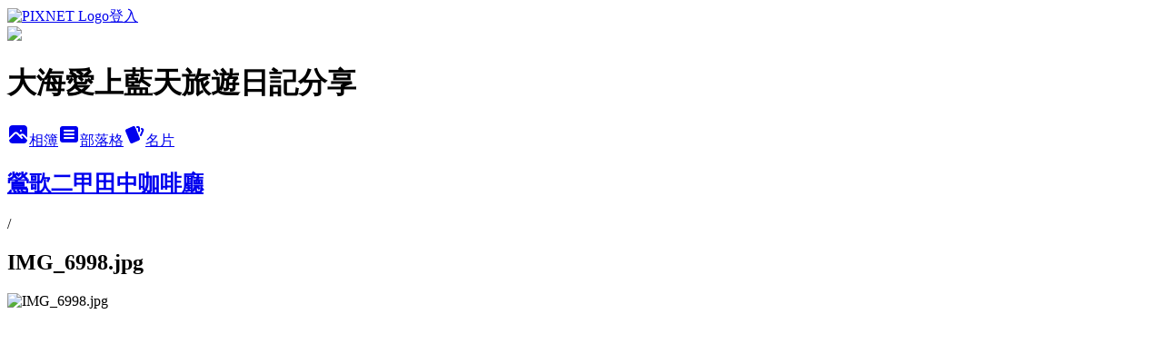

--- FILE ---
content_type: text/html; charset=utf-8
request_url: https://ub874001.pixnet.net/albums/416807632/photos/4758705142
body_size: 14258
content:
<!DOCTYPE html><html lang="zh-TW"><head><meta charSet="utf-8"/><meta name="viewport" content="width=device-width, initial-scale=1"/><link rel="preload" href="https://static.1px.tw/blog-next/public/logo_pixnet_ch.svg" as="image"/><link rel="preload" as="image" href="https://picsum.photos/seed/ub874001/1200/400"/><link rel="preload" href="https://pimg.1px.tw/ub874001/1630314565-3112570796-g.jpg" as="image"/><link rel="stylesheet" href="https://static.1px.tw/blog-next/public/main.css" data-precedence="base"/><link rel="preload" as="script" fetchPriority="low" href="https://static.1px.tw/blog-next/_next/static/chunks/94688e2baa9fea03.js"/><script src="https://static.1px.tw/blog-next/_next/static/chunks/41eaa5427c45ebcc.js" async=""></script><script src="https://static.1px.tw/blog-next/_next/static/chunks/e2c6231760bc85bd.js" async=""></script><script src="https://static.1px.tw/blog-next/_next/static/chunks/94bde6376cf279be.js" async=""></script><script src="https://static.1px.tw/blog-next/_next/static/chunks/426b9d9d938a9eb4.js" async=""></script><script src="https://static.1px.tw/blog-next/_next/static/chunks/turbopack-5021d21b4b170dda.js" async=""></script><script src="https://static.1px.tw/blog-next/_next/static/chunks/ff1a16fafef87110.js" async=""></script><script src="https://static.1px.tw/blog-next/_next/static/chunks/e308b2b9ce476a3e.js" async=""></script><script src="https://static.1px.tw/blog-next/_next/static/chunks/169ce1e25068f8ff.js" async=""></script><script src="https://static.1px.tw/blog-next/_next/static/chunks/d3c6eed28c1dd8e2.js" async=""></script><script src="https://static.1px.tw/blog-next/_next/static/chunks/d4d39cfc2a072218.js" async=""></script><script src="https://static.1px.tw/blog-next/_next/static/chunks/6a5d72c05b9cd4ba.js" async=""></script><script src="https://static.1px.tw/blog-next/_next/static/chunks/8af6103cf1375f47.js" async=""></script><script src="https://static.1px.tw/blog-next/_next/static/chunks/e90cbf588986111c.js" async=""></script><script src="https://static.1px.tw/blog-next/_next/static/chunks/0fb9419eaf336159.js" async=""></script><script src="https://static.1px.tw/blog-next/_next/static/chunks/ed01c75076819ebd.js" async=""></script><script src="https://static.1px.tw/blog-next/_next/static/chunks/a4df8fc19a9a82e6.js" async=""></script><title>IMG_6998.jpg - 痞客邦</title><meta name="description" content="IMG_6998.jpg"/><meta name="google-adsense-platform-account" content="pub-2647689032095179"/><meta name="fb:app_id" content="101730233200171"/><link rel="canonical" href="https://ub874001.pixnet.net/blog/albums/416807632/photos/4758705142"/><meta property="og:title" content="IMG_6998.jpg - 痞客邦"/><meta property="og:description" content="IMG_6998.jpg"/><meta property="og:url" content="https://ub874001.pixnet.net/blog/albums/416807632/photos/4758705142"/><meta property="og:image" content="https://pimg.1px.tw/ub874001/1630314565-3112570796-g.jpg"/><meta property="og:image:width" content="1200"/><meta property="og:image:height" content="630"/><meta property="og:image:alt" content="IMG_6998.jpg"/><meta property="og:type" content="article"/><meta name="twitter:card" content="summary_large_image"/><meta name="twitter:title" content="IMG_6998.jpg - 痞客邦"/><meta name="twitter:description" content="IMG_6998.jpg"/><meta name="twitter:image" content="https://pimg.1px.tw/ub874001/1630314565-3112570796-g.jpg"/><link rel="icon" href="/favicon.ico?favicon.a62c60e0.ico" sizes="32x32" type="image/x-icon"/><script src="https://static.1px.tw/blog-next/_next/static/chunks/a6dad97d9634a72d.js" noModule=""></script></head><body><!--$--><!--/$--><!--$?--><template id="B:0"></template><!--/$--><script>requestAnimationFrame(function(){$RT=performance.now()});</script><script src="https://static.1px.tw/blog-next/_next/static/chunks/94688e2baa9fea03.js" id="_R_" async=""></script><div hidden id="S:0"><script id="pixnet-vars">
          window.PIXNET = {
            post_id: 0,
            name: "ub874001",
            user_id: 0,
            blog_id: "4451137",
            display_ads: true
          }; 
        </script><div class="relative min-h-screen"><nav class="fixed z-20 w-full bg-orange-500 text-white shadow-sm"><div id="pixnet-navbar-ad-blog_top"></div><div class="container mx-auto flex h-14 max-w-5xl items-center justify-between px-5"><a href="https://www.pixnet.net"><img src="https://static.1px.tw/blog-next/public/logo_pixnet_ch.svg" alt="PIXNET Logo"/></a><a href="/auth/authorize" class="!text-white">登入</a></div></nav><div class="container mx-auto max-w-5xl pt-[45px]"><div class="sm:px-4"><div class="bg-muted relative flex flex-col items-center justify-center gap-4 overflow-clip py-10 sm:mt-8 sm:rounded-sm"><img src="https://picsum.photos/seed/ub874001/1200/400" class="absolute inset-0 h-full w-full object-cover"/><div class="absolute inset-0 bg-black/40 backdrop-blur-sm"></div><div class="relative z-10 flex flex-col items-center justify-center gap-4 px-4"><span data-slot="avatar" class="relative flex shrink-0 overflow-hidden rounded-full size-24 shadow"><span data-slot="avatar-fallback" class="bg-muted flex size-full items-center justify-center rounded-full"></span></span><div class="text-center"><h1 class="mb-1 text-2xl font-bold text-white text-shadow-2xs">大海愛上藍天旅遊日記分享</h1></div><div class="flex items-center justify-center gap-3"><a href="/albums" data-slot="button" class="inline-flex items-center justify-center gap-2 whitespace-nowrap text-sm font-medium transition-all disabled:pointer-events-none disabled:opacity-50 [&amp;_svg]:pointer-events-none [&amp;_svg:not([class*=&#x27;size-&#x27;])]:size-4 shrink-0 [&amp;_svg]:shrink-0 outline-none focus-visible:border-ring focus-visible:ring-ring/50 focus-visible:ring-[3px] aria-invalid:ring-destructive/20 dark:aria-invalid:ring-destructive/40 aria-invalid:border-destructive bg-primary text-primary-foreground hover:bg-primary/90 h-9 px-4 py-2 has-[&gt;svg]:px-3 cursor-pointer rounded-full"><svg xmlns="http://www.w3.org/2000/svg" width="24" height="24" viewBox="0 0 24 24" fill="currentColor" stroke="none" class="tabler-icon tabler-icon-photo-filled "><path d="M8.813 11.612c.457 -.38 .918 -.38 1.386 .011l.108 .098l4.986 4.986l.094 .083a1 1 0 0 0 1.403 -1.403l-.083 -.094l-1.292 -1.293l.292 -.293l.106 -.095c.457 -.38 .918 -.38 1.386 .011l.108 .098l4.674 4.675a4 4 0 0 1 -3.775 3.599l-.206 .005h-12a4 4 0 0 1 -3.98 -3.603l6.687 -6.69l.106 -.095zm9.187 -9.612a4 4 0 0 1 3.995 3.8l.005 .2v9.585l-3.293 -3.292l-.15 -.137c-1.256 -1.095 -2.85 -1.097 -4.096 -.017l-.154 .14l-.307 .306l-2.293 -2.292l-.15 -.137c-1.256 -1.095 -2.85 -1.097 -4.096 -.017l-.154 .14l-5.307 5.306v-9.585a4 4 0 0 1 3.8 -3.995l.2 -.005h12zm-2.99 5l-.127 .007a1 1 0 0 0 0 1.986l.117 .007l.127 -.007a1 1 0 0 0 0 -1.986l-.117 -.007z"></path></svg>相簿</a><a href="/blog" data-slot="button" class="inline-flex items-center justify-center gap-2 whitespace-nowrap text-sm font-medium transition-all disabled:pointer-events-none disabled:opacity-50 [&amp;_svg]:pointer-events-none [&amp;_svg:not([class*=&#x27;size-&#x27;])]:size-4 shrink-0 [&amp;_svg]:shrink-0 outline-none focus-visible:border-ring focus-visible:ring-ring/50 focus-visible:ring-[3px] aria-invalid:ring-destructive/20 dark:aria-invalid:ring-destructive/40 aria-invalid:border-destructive border bg-background shadow-xs hover:bg-accent hover:text-accent-foreground dark:bg-input/30 dark:border-input dark:hover:bg-input/50 h-9 px-4 py-2 has-[&gt;svg]:px-3 cursor-pointer rounded-full"><svg xmlns="http://www.w3.org/2000/svg" width="24" height="24" viewBox="0 0 24 24" fill="currentColor" stroke="none" class="tabler-icon tabler-icon-article-filled "><path d="M19 3a3 3 0 0 1 2.995 2.824l.005 .176v12a3 3 0 0 1 -2.824 2.995l-.176 .005h-14a3 3 0 0 1 -2.995 -2.824l-.005 -.176v-12a3 3 0 0 1 2.824 -2.995l.176 -.005h14zm-2 12h-10l-.117 .007a1 1 0 0 0 0 1.986l.117 .007h10l.117 -.007a1 1 0 0 0 0 -1.986l-.117 -.007zm0 -4h-10l-.117 .007a1 1 0 0 0 0 1.986l.117 .007h10l.117 -.007a1 1 0 0 0 0 -1.986l-.117 -.007zm0 -4h-10l-.117 .007a1 1 0 0 0 0 1.986l.117 .007h10l.117 -.007a1 1 0 0 0 0 -1.986l-.117 -.007z"></path></svg>部落格</a><a href="https://www.pixnet.net/pcard/ub874001" data-slot="button" class="inline-flex items-center justify-center gap-2 whitespace-nowrap text-sm font-medium transition-all disabled:pointer-events-none disabled:opacity-50 [&amp;_svg]:pointer-events-none [&amp;_svg:not([class*=&#x27;size-&#x27;])]:size-4 shrink-0 [&amp;_svg]:shrink-0 outline-none focus-visible:border-ring focus-visible:ring-ring/50 focus-visible:ring-[3px] aria-invalid:ring-destructive/20 dark:aria-invalid:ring-destructive/40 aria-invalid:border-destructive border bg-background shadow-xs hover:bg-accent hover:text-accent-foreground dark:bg-input/30 dark:border-input dark:hover:bg-input/50 h-9 px-4 py-2 has-[&gt;svg]:px-3 cursor-pointer rounded-full"><svg xmlns="http://www.w3.org/2000/svg" width="24" height="24" viewBox="0 0 24 24" fill="currentColor" stroke="none" class="tabler-icon tabler-icon-cards-filled "><path d="M10.348 3.169l-7.15 3.113a2 2 0 0 0 -1.03 2.608l4.92 11.895a1.96 1.96 0 0 0 2.59 1.063l7.142 -3.11a2.002 2.002 0 0 0 1.036 -2.611l-4.92 -11.894a1.96 1.96 0 0 0 -2.588 -1.064z"></path><path d="M16 3a2 2 0 0 1 1.995 1.85l.005 .15v3.5a1 1 0 0 1 -1.993 .117l-.007 -.117v-3.5h-1a1 1 0 0 1 -.117 -1.993l.117 -.007h1z"></path><path d="M19.08 5.61a1 1 0 0 1 1.31 -.53c.257 .108 .505 .21 .769 .314a2 2 0 0 1 1.114 2.479l-.056 .146l-2.298 5.374a1 1 0 0 1 -1.878 -.676l.04 -.11l2.296 -5.371l-.366 -.148l-.402 -.167a1 1 0 0 1 -.53 -1.312z"></path></svg>名片</a></div></div></div></div><div class="p-4"><div class="mb-4 flex items-center gap-2"><a href="/albums/416807632" class="text-gray-400 hover:text-gray-500"><h2 class="text-lg font-bold">鶯歌二甲田中咖啡廳</h2></a><span>/</span><h2 class="text-lg font-bold text-gray-500">IMG_6998.jpg</h2></div><div class="overflow-clip rounded-lg border"><img src="https://pimg.1px.tw/ub874001/1630314565-3112570796-g.jpg" alt="IMG_6998.jpg" class="h-auto w-full rounded-lg object-contain"/></div></div></div></div><section aria-label="Notifications alt+T" tabindex="-1" aria-live="polite" aria-relevant="additions text" aria-atomic="false"></section></div><script>$RB=[];$RV=function(a){$RT=performance.now();for(var b=0;b<a.length;b+=2){var c=a[b],e=a[b+1];null!==e.parentNode&&e.parentNode.removeChild(e);var f=c.parentNode;if(f){var g=c.previousSibling,h=0;do{if(c&&8===c.nodeType){var d=c.data;if("/$"===d||"/&"===d)if(0===h)break;else h--;else"$"!==d&&"$?"!==d&&"$~"!==d&&"$!"!==d&&"&"!==d||h++}d=c.nextSibling;f.removeChild(c);c=d}while(c);for(;e.firstChild;)f.insertBefore(e.firstChild,c);g.data="$";g._reactRetry&&requestAnimationFrame(g._reactRetry)}}a.length=0};
$RC=function(a,b){if(b=document.getElementById(b))(a=document.getElementById(a))?(a.previousSibling.data="$~",$RB.push(a,b),2===$RB.length&&("number"!==typeof $RT?requestAnimationFrame($RV.bind(null,$RB)):(a=performance.now(),setTimeout($RV.bind(null,$RB),2300>a&&2E3<a?2300-a:$RT+300-a)))):b.parentNode.removeChild(b)};$RC("B:0","S:0")</script><script>(self.__next_f=self.__next_f||[]).push([0])</script><script>self.__next_f.push([1,"1:\"$Sreact.fragment\"\n3:I[39756,[\"https://static.1px.tw/blog-next/_next/static/chunks/ff1a16fafef87110.js\",\"https://static.1px.tw/blog-next/_next/static/chunks/e308b2b9ce476a3e.js\"],\"default\"]\n4:I[53536,[\"https://static.1px.tw/blog-next/_next/static/chunks/ff1a16fafef87110.js\",\"https://static.1px.tw/blog-next/_next/static/chunks/e308b2b9ce476a3e.js\"],\"default\"]\n6:I[97367,[\"https://static.1px.tw/blog-next/_next/static/chunks/ff1a16fafef87110.js\",\"https://static.1px.tw/blog-next/_next/static/chunks/e308b2b9ce476a3e.js\"],\"OutletBoundary\"]\n8:I[97367,[\"https://static.1px.tw/blog-next/_next/static/chunks/ff1a16fafef87110.js\",\"https://static.1px.tw/blog-next/_next/static/chunks/e308b2b9ce476a3e.js\"],\"ViewportBoundary\"]\na:I[97367,[\"https://static.1px.tw/blog-next/_next/static/chunks/ff1a16fafef87110.js\",\"https://static.1px.tw/blog-next/_next/static/chunks/e308b2b9ce476a3e.js\"],\"MetadataBoundary\"]\nc:I[63491,[\"https://static.1px.tw/blog-next/_next/static/chunks/169ce1e25068f8ff.js\",\"https://static.1px.tw/blog-next/_next/static/chunks/d3c6eed28c1dd8e2.js\"],\"default\"]\n"])</script><script>self.__next_f.push([1,"0:{\"P\":null,\"b\":\"I9I0TPD-VcXo41Lu7FBt1\",\"c\":[\"\",\"albums\",\"416807632\",\"photos\",\"4758705142\"],\"q\":\"\",\"i\":false,\"f\":[[[\"\",{\"children\":[\"albums\",{\"children\":[[\"id\",\"416807632\",\"d\"],{\"children\":[\"photos\",{\"children\":[[\"photoId\",\"4758705142\",\"d\"],{\"children\":[\"__PAGE__\",{}]}]}]}]}]},\"$undefined\",\"$undefined\",true],[[\"$\",\"$1\",\"c\",{\"children\":[[[\"$\",\"script\",\"script-0\",{\"src\":\"https://static.1px.tw/blog-next/_next/static/chunks/d4d39cfc2a072218.js\",\"async\":true,\"nonce\":\"$undefined\"}],[\"$\",\"script\",\"script-1\",{\"src\":\"https://static.1px.tw/blog-next/_next/static/chunks/6a5d72c05b9cd4ba.js\",\"async\":true,\"nonce\":\"$undefined\"}],[\"$\",\"script\",\"script-2\",{\"src\":\"https://static.1px.tw/blog-next/_next/static/chunks/8af6103cf1375f47.js\",\"async\":true,\"nonce\":\"$undefined\"}]],\"$L2\"]}],{\"children\":[[\"$\",\"$1\",\"c\",{\"children\":[null,[\"$\",\"$L3\",null,{\"parallelRouterKey\":\"children\",\"error\":\"$undefined\",\"errorStyles\":\"$undefined\",\"errorScripts\":\"$undefined\",\"template\":[\"$\",\"$L4\",null,{}],\"templateStyles\":\"$undefined\",\"templateScripts\":\"$undefined\",\"notFound\":\"$undefined\",\"forbidden\":\"$undefined\",\"unauthorized\":\"$undefined\"}]]}],{\"children\":[[\"$\",\"$1\",\"c\",{\"children\":[null,[\"$\",\"$L3\",null,{\"parallelRouterKey\":\"children\",\"error\":\"$undefined\",\"errorStyles\":\"$undefined\",\"errorScripts\":\"$undefined\",\"template\":[\"$\",\"$L4\",null,{}],\"templateStyles\":\"$undefined\",\"templateScripts\":\"$undefined\",\"notFound\":\"$undefined\",\"forbidden\":\"$undefined\",\"unauthorized\":\"$undefined\"}]]}],{\"children\":[[\"$\",\"$1\",\"c\",{\"children\":[null,[\"$\",\"$L3\",null,{\"parallelRouterKey\":\"children\",\"error\":\"$undefined\",\"errorStyles\":\"$undefined\",\"errorScripts\":\"$undefined\",\"template\":[\"$\",\"$L4\",null,{}],\"templateStyles\":\"$undefined\",\"templateScripts\":\"$undefined\",\"notFound\":\"$undefined\",\"forbidden\":\"$undefined\",\"unauthorized\":\"$undefined\"}]]}],{\"children\":[[\"$\",\"$1\",\"c\",{\"children\":[null,[\"$\",\"$L3\",null,{\"parallelRouterKey\":\"children\",\"error\":\"$undefined\",\"errorStyles\":\"$undefined\",\"errorScripts\":\"$undefined\",\"template\":[\"$\",\"$L4\",null,{}],\"templateStyles\":\"$undefined\",\"templateScripts\":\"$undefined\",\"notFound\":\"$undefined\",\"forbidden\":\"$undefined\",\"unauthorized\":\"$undefined\"}]]}],{\"children\":[[\"$\",\"$1\",\"c\",{\"children\":[\"$L5\",[[\"$\",\"script\",\"script-0\",{\"src\":\"https://static.1px.tw/blog-next/_next/static/chunks/0fb9419eaf336159.js\",\"async\":true,\"nonce\":\"$undefined\"}],[\"$\",\"script\",\"script-1\",{\"src\":\"https://static.1px.tw/blog-next/_next/static/chunks/ed01c75076819ebd.js\",\"async\":true,\"nonce\":\"$undefined\"}],[\"$\",\"script\",\"script-2\",{\"src\":\"https://static.1px.tw/blog-next/_next/static/chunks/a4df8fc19a9a82e6.js\",\"async\":true,\"nonce\":\"$undefined\"}]],[\"$\",\"$L6\",null,{\"children\":\"$@7\"}]]}],{},null,false,false]},null,false,false]},null,false,false]},null,false,false]},null,false,false]},null,false,false],[\"$\",\"$1\",\"h\",{\"children\":[null,[\"$\",\"$L8\",null,{\"children\":\"$@9\"}],[\"$\",\"$La\",null,{\"children\":\"$@b\"}],null]}],false]],\"m\":\"$undefined\",\"G\":[\"$c\",[]],\"S\":false}\n"])</script><script>self.__next_f.push([1,"9:[[\"$\",\"meta\",\"0\",{\"charSet\":\"utf-8\"}],[\"$\",\"meta\",\"1\",{\"name\":\"viewport\",\"content\":\"width=device-width, initial-scale=1\"}]]\n"])</script><script>self.__next_f.push([1,"d:I[79520,[\"https://static.1px.tw/blog-next/_next/static/chunks/d4d39cfc2a072218.js\",\"https://static.1px.tw/blog-next/_next/static/chunks/6a5d72c05b9cd4ba.js\",\"https://static.1px.tw/blog-next/_next/static/chunks/8af6103cf1375f47.js\"],\"\"]\n10:I[2352,[\"https://static.1px.tw/blog-next/_next/static/chunks/d4d39cfc2a072218.js\",\"https://static.1px.tw/blog-next/_next/static/chunks/6a5d72c05b9cd4ba.js\",\"https://static.1px.tw/blog-next/_next/static/chunks/8af6103cf1375f47.js\"],\"AdultWarningModal\"]\n11:I[69182,[\"https://static.1px.tw/blog-next/_next/static/chunks/d4d39cfc2a072218.js\",\"https://static.1px.tw/blog-next/_next/static/chunks/6a5d72c05b9cd4ba.js\",\"https://static.1px.tw/blog-next/_next/static/chunks/8af6103cf1375f47.js\"],\"HydrationComplete\"]\n12:I[12985,[\"https://static.1px.tw/blog-next/_next/static/chunks/d4d39cfc2a072218.js\",\"https://static.1px.tw/blog-next/_next/static/chunks/6a5d72c05b9cd4ba.js\",\"https://static.1px.tw/blog-next/_next/static/chunks/8af6103cf1375f47.js\"],\"NuqsAdapter\"]\n13:I[82782,[\"https://static.1px.tw/blog-next/_next/static/chunks/d4d39cfc2a072218.js\",\"https://static.1px.tw/blog-next/_next/static/chunks/6a5d72c05b9cd4ba.js\",\"https://static.1px.tw/blog-next/_next/static/chunks/8af6103cf1375f47.js\"],\"RefineContext\"]\n14:I[29306,[\"https://static.1px.tw/blog-next/_next/static/chunks/d4d39cfc2a072218.js\",\"https://static.1px.tw/blog-next/_next/static/chunks/6a5d72c05b9cd4ba.js\",\"https://static.1px.tw/blog-next/_next/static/chunks/8af6103cf1375f47.js\",\"https://static.1px.tw/blog-next/_next/static/chunks/e90cbf588986111c.js\",\"https://static.1px.tw/blog-next/_next/static/chunks/d3c6eed28c1dd8e2.js\"],\"default\"]\n2:[\"$\",\"html\",null,{\"lang\":\"zh-TW\",\"children\":[[\"$\",\"$Ld\",null,{\"id\":\"google-tag-manager\",\"strategy\":\"afterInteractive\",\"children\":\"\\n(function(w,d,s,l,i){w[l]=w[l]||[];w[l].push({'gtm.start':\\nnew Date().getTime(),event:'gtm.js'});var f=d.getElementsByTagName(s)[0],\\nj=d.createElement(s),dl=l!='dataLayer'?'\u0026l='+l:'';j.async=true;j.src=\\n'https://www.googletagmanager.com/gtm.js?id='+i+dl;f.parentNode.insertBefore(j,f);\\n})(window,document,'script','dataLayer','GTM-TRLQMPKX');\\n  \"}],\"$Le\",\"$Lf\",[\"$\",\"body\",null,{\"children\":[[\"$\",\"$L10\",null,{\"display\":false}],[\"$\",\"$L11\",null,{}],[\"$\",\"$L12\",null,{\"children\":[\"$\",\"$L13\",null,{\"children\":[\"$\",\"$L3\",null,{\"parallelRouterKey\":\"children\",\"error\":\"$undefined\",\"errorStyles\":\"$undefined\",\"errorScripts\":\"$undefined\",\"template\":[\"$\",\"$L4\",null,{}],\"templateStyles\":\"$undefined\",\"templateScripts\":\"$undefined\",\"notFound\":[[\"$\",\"$L14\",null,{}],[]],\"forbidden\":\"$undefined\",\"unauthorized\":\"$undefined\"}]}]}]]}]]}]\n"])</script><script>self.__next_f.push([1,"e:null\nf:null\n"])</script><script>self.__next_f.push([1,"16:I[86294,[\"https://static.1px.tw/blog-next/_next/static/chunks/d4d39cfc2a072218.js\",\"https://static.1px.tw/blog-next/_next/static/chunks/6a5d72c05b9cd4ba.js\",\"https://static.1px.tw/blog-next/_next/static/chunks/8af6103cf1375f47.js\",\"https://static.1px.tw/blog-next/_next/static/chunks/0fb9419eaf336159.js\",\"https://static.1px.tw/blog-next/_next/static/chunks/ed01c75076819ebd.js\",\"https://static.1px.tw/blog-next/_next/static/chunks/a4df8fc19a9a82e6.js\"],\"HeaderSection\"]\n18:I[27201,[\"https://static.1px.tw/blog-next/_next/static/chunks/ff1a16fafef87110.js\",\"https://static.1px.tw/blog-next/_next/static/chunks/e308b2b9ce476a3e.js\"],\"IconMark\"]\n:HL[\"https://static.1px.tw/blog-next/public/main.css\",\"style\"]\n"])</script><script>self.__next_f.push([1,"5:[[\"$\",\"script\",null,{\"id\":\"pixnet-vars\",\"children\":\"\\n          window.PIXNET = {\\n            post_id: 0,\\n            name: \\\"ub874001\\\",\\n            user_id: 0,\\n            blog_id: \\\"4451137\\\",\\n            display_ads: true\\n          }; \\n        \"}],[\"$\",\"link\",null,{\"rel\":\"stylesheet\",\"href\":\"https://static.1px.tw/blog-next/public/main.css\",\"precedence\":\"base\"}],[\"$\",\"div\",null,{\"className\":\"relative min-h-screen\",\"children\":[\"$L15\",[\"$\",\"div\",null,{\"className\":\"container mx-auto max-w-5xl pt-[45px]\",\"children\":[[\"$\",\"$L16\",null,{\"blog\":{\"blog_id\":\"4451137\",\"urls\":{\"blog_url\":\"https://ub874001.pixnet.net/blog\",\"album_url\":\"https://ub874001.pixnet.net/albums\",\"card_url\":\"https://www.pixnet.net/pcard/ub874001\",\"sitemap_url\":\"https://ub874001.pixnet.net/sitemap.xml\"},\"name\":\"ub874001\",\"display_name\":\"大海愛上藍天旅遊日記分享\",\"description\":\"我們深愛著台灣，最大的興趣就是旅遊和拍照，想藉由分享讓更多人發現台灣的美，我們用最經濟實惠的方式去實現我們小小的願望！\\n用旅行，記錄屬於我倆的幸福旋律!!\",\"visibility\":\"public\",\"freeze\":\"active\",\"default_comment_permission\":\"allow\",\"service_album\":\"enable\",\"rss_mode\":\"auto\",\"taxonomy\":{\"id\":16,\"name\":\"休閒旅遊\"},\"logo\":{\"id\":\"7011265598\",\"url\":\"https://pimg.1px.tw/blog/ub874001/logo/846677515857781731.webp\"},\"logo_url\":\"https://pimg.1px.tw/blog/ub874001/logo/846677515857781731.webp\",\"owner\":{\"sub\":\"838255400460654067\",\"display_name\":\"大海愛上藍天\",\"avatar\":\"https://pic.pimg.tw/ub874001/logo/ub874001.png\",\"login_country\":null,\"login_city\":null,\"login_at\":0,\"created_at\":1378207368,\"updated_at\":1765078549},\"socials\":{\"social_email\":null,\"social_line\":null,\"social_facebook\":null,\"social_instagram\":null,\"social_youtube\":null,\"created_at\":null,\"updated_at\":null},\"stats\":{\"views_initialized\":28078244,\"views_total\":28176535,\"views_today\":37,\"post_count\":3442,\"updated_at\":1769618409},\"marketing\":{\"keywords\":null,\"gsc_site_verification\":null,\"sitemap_verified_at\":1769602757,\"ga_account\":null,\"created_at\":1765703626,\"updated_at\":1769602757},\"watermark\":null,\"custom_domain\":null,\"hero_image\":{\"id\":1769618725,\"url\":\"https://picsum.photos/seed/ub874001/1200/400\"},\"widgets\":{\"sidebar1\":[{\"id\":53618346,\"identifier\":\"cus1292264\",\"title\":\"2023社群金點賞\",\"sort\":1,\"data\":\"\u003ciframe src=\\\"//sticker.events.pixnet.net/2023pixstarawards/?user_name=ub874001\u0026trophy_id=4\\\" frameborder=\\\"0\\\" scrolling=\\\"no\\\" width=\\\"180\\\" height=\\\"300\\\"\u003e\u003c/iframe\u003e\"},{\"id\":53618347,\"identifier\":\"cus1291376\",\"title\":\"2021-2022 社群金點賞\",\"sort\":2,\"data\":\"\u003ciframe src=\\\"//sticker.events.pixnet.net/2022pixstarawards/?user_name=ub874001\u0026trophy_id=5\\\" frameborder=\\\"0\\\" scrolling=\\\"no\\\" width=\\\"180\\\" height=\\\"300\\\"\u003e\u003c/iframe\u003e\"},{\"id\":53618348,\"identifier\":\"cus1291460\",\"title\":\"2021-2022 社群金點賞\",\"sort\":3,\"data\":\"\u003ciframe src=\\\"//sticker.events.pixnet.net/2022pixstarawards/?user_name=ub874001\u0026trophy_id=2\\\" frameborder=\\\"0\\\" scrolling=\\\"no\\\" width=\\\"180\\\" height=\\\"300\\\"\u003e\u003c/iframe\u003e\"},{\"id\":53618349,\"identifier\":\"cus1280258\",\"title\":\"窩客島大海愛上藍天的窩\",\"sort\":4,\"data\":\"\u003ca href=\\\"https://www.walkerland.com.tw/bloggers/36804/article\\\"\u003e\u003cimg src=\\\"https://pic.pimg.tw/ub874001/1636437882-2926411092-g_q.jpg\\\"\u003e\"},{\"id\":53618350,\"identifier\":\"cus1293588\",\"title\":\"2025食尚玩家駐站部落客\",\"sort\":5,\"data\":\"\u003ca href=\\\"https://supertaste.tvbs.com.tw/hot/333752\\\"\u003e\u003cimg src=\\\"https://pic.pimg.tw/ub874001/1737697072-3745608013-g_q.png\\\"\u003e\u003c/a\u003e\"},{\"id\":53618351,\"identifier\":\"cus1279040\",\"title\":\"大海愛上藍天愛食記\",\"sort\":6,\"data\":\"\u003ciframe frameborder=\\\"0\\\" height=\\\"425\\\" scrolling=\\\"no\\\" src=\\\"https://ifoodie.tw/user/58a3dec0699b6e0e98df9ca1/iframe\\\" style=\\\"border: 1px solid #ececec; display: block; margin: 0 auto; transform: scale(.75) translate(-61px, -61px); max-width: 320px !important;\\\" width=\\\"320\\\"\u003e\u003c/iframe\u003e\"},{\"id\":53618352,\"identifier\":\"cus1279154\",\"title\":\"輕旅行駐站玩家\",\"sort\":7,\"data\":\"\u003ca href=\\\"https://travel.yam.com/player/info/%E5%A4%A7%E6%B5%B7%E6%84%9B%E4%B8%8A%E8%97%8D%E5%A4%A9\\\"\u003e\u003cimg src=\\\"https://pic.pimg.tw/ub874001/1675158722-3365362553-g_q.jpg\\\"\u003e\u003c/a\u003e\"},{\"id\":53618353,\"identifier\":\"cus1282682\",\"title\":\"親子就醬玩駐站作家\",\"sort\":8,\"data\":\"\u003ca href=\\\"https://www.kidsplay.com.tw/author/631-%E5%A4%A7%E6%B5%B7%E6%84%9B%E4%B8%8A%E8%97%8D%E5%A4%A9%E6%97%85%E9%81%8A%E6%97%A5%E8%A8%98%E5%88%86%E4%BA%AB/\\\"\u003e\u003cimg src=\\\"https://www.kidsplay.com.tw/assets/uploads/files/sticker/kidsplay_sticker02.png\\\" border=\\\"0\\\" alt=\\\" KidsPlay親子就醬玩\\\" /\u003e\u003c/a\u003e\"},{\"id\":53618354,\"identifier\":\"cus1286657\",\"title\":\"2020美食旅遊必追KOL\",\"sort\":9,\"data\":\"\u003ca href=\\\"https://www.walkerland.com.tw/subject/view/268673\\\"\u003e\u003cimg src=\\\"https://pic.pimg.tw/ub874001/1597109392-3458325877-g_q.jpg\\\"\u003e\\n\u003ca\"},{\"id\":53618355,\"identifier\":\"cus855629\",\"title\":\"大海愛上藍天粉絲\",\"sort\":10,\"data\":\"\u003cdiv class=\\\"fb-page\\\" data-href=\\\"https://www.facebook.com/loveseabluesky/\\\" data-tabs=\\\"timeline\\\" data-small-header=\\\"true\\\" data-adapt-container-width=\\\"true\\\" data-hide-cover=\\\"false\\\" data-show-facepile=\\\"true\\\"\u003e\u003cblockquote cite=\\\"https://www.facebook.com/loveseabluesky/\\\" class=\\\"fb-xfbml-parse-ignore\\\"\u003e\u003ca href=\\\"https://www.facebook.com/loveseabluesky/\\\"\u003e大海愛上藍天\u003c/a\u003e\u003c/blockquote\u003e\u003c/div\u003e\"},{\"id\":53618356,\"identifier\":\"pixLatestArticle\",\"title\":\"最新文章\",\"sort\":11,\"data\":[{\"id\":\"9578151602\",\"title\":\"新北隱藏版森林系餐廳【竹柏山莊】隱身在山中無菜單料理/自然有機美食/風景美氣氛佳/享受超Chill悠閒度假氛圍\",\"featured\":{\"id\":null,\"url\":\"https://pimg.1px.tw/ub874001/1764052690-1529593316-g.jpg\"},\"tags\":[],\"published_at\":1764917294,\"post_url\":\"https://ub874001.pixnet.net/blog/posts/9578151602\",\"stats\":{\"post_id\":\"9578151602\",\"views\":591,\"views_today\":3,\"likes\":0,\"link_clicks\":0,\"comments\":1,\"replies\":0,\"created_at\":0,\"updated_at\":1769615820}},{\"id\":\"9578159310\",\"title\":\"北投銅板小吃|北投必吃五大美食|炸彈葱油餅|雙月食品社|北投生甜甜圈|吳家牛肉麵|北投地熱谷咖啡\",\"featured\":{\"id\":null,\"url\":\"https://pimg.1px.tw/ub874001/1764583280-1745676799-g.jpg\"},\"tags\":[],\"published_at\":1764836276,\"post_url\":\"https://ub874001.pixnet.net/blog/posts/9578159310\",\"stats\":{\"post_id\":\"9578159310\",\"views\":506,\"views_today\":1,\"likes\":0,\"link_clicks\":0,\"comments\":0,\"replies\":0,\"created_at\":0,\"updated_at\":1769573715}},{\"id\":\"9578159302\",\"title\":\"台北新免費景點｜北投中心新村｜重溫舊日眷村時光｜新北投捷運站旁｜向陽心苑喝茶泡湯送小禮物｜北投親子景點\",\"featured\":{\"id\":null,\"url\":\"https://pimg.1px.tw/ub874001/1764583164-3202905912-g.jpg\"},\"tags\":[],\"published_at\":1764831878,\"post_url\":\"https://ub874001.pixnet.net/blog/posts/9578159302\",\"stats\":{\"post_id\":\"9578159302\",\"views\":510,\"views_today\":2,\"likes\":0,\"link_clicks\":0,\"comments\":0,\"replies\":0,\"created_at\":0,\"updated_at\":1769573715}},{\"id\":\"9578159292\",\"title\":\"台北信義區耶誕城2025│貴婦百貨巨型小熊耶誕餐桌│101耶誕奇幻樂園│朱記餡餅粥店雙人套餐│充滿儀式感聖誕饗宴\",\"featured\":{\"id\":null,\"url\":\"https://pimg.1px.tw/ub874001/1764571341-579598876-g.jpg\"},\"tags\":[],\"published_at\":1764745903,\"post_url\":\"https://ub874001.pixnet.net/blog/posts/9578159292\",\"stats\":{\"post_id\":\"9578159292\",\"views\":582,\"views_today\":1,\"likes\":0,\"link_clicks\":0,\"comments\":0,\"replies\":0,\"created_at\":0,\"updated_at\":1769573715}},{\"id\":\"9578159276\",\"title\":\"台北信義區新開早餐【福來光復店】國父紀念館站旁/銅板價就能享用早餐/招牌必點熱炒蘿蔔糕尬米腸/台北CP值高早午餐/巨大SNOOPY現身台北信義區\",\"featured\":{\"id\":null,\"url\":\"https://pimg.1px.tw/ub874001/1764571183-2133453296-g.jpg\"},\"tags\":[],\"published_at\":1764728803,\"post_url\":\"https://ub874001.pixnet.net/blog/posts/9578159276\",\"stats\":{\"post_id\":\"9578159276\",\"views\":623,\"views_today\":1,\"likes\":0,\"link_clicks\":0,\"comments\":0,\"replies\":0,\"created_at\":0,\"updated_at\":1769615788}},{\"id\":\"9578159284\",\"title\":\"台北信義區耶誕城2025│愛sharing遊威尼斯│香氛花園貢多拉船│香堤大道星願特快幸福列車│2025繽紛耶誕玩台北\",\"featured\":{\"id\":null,\"url\":\"https://pimg.1px.tw/ub874001/1764571298-3410711276-g.jpg\"},\"tags\":[],\"published_at\":1764676665,\"post_url\":\"https://ub874001.pixnet.net/blog/posts/9578159284\",\"stats\":{\"post_id\":\"9578159284\",\"views\":515,\"views_today\":1,\"likes\":0,\"link_clicks\":0,\"comments\":2,\"replies\":0,\"created_at\":0,\"updated_at\":1769573715}},{\"id\":\"9578151582\",\"title\":\"新北隱藏版美食【金山轉角邊】Google評論4.8顆星/磺港溫泉公共浴池/金山免費泡腳池/招牌必點小卷麵線仙草凍/金山CP值高餐廳\",\"featured\":{\"id\":null,\"url\":\"https://pimg.1px.tw/ub874001/1764052460-3744722837-g.jpg\"},\"tags\":[],\"published_at\":1764641236,\"post_url\":\"https://ub874001.pixnet.net/blog/posts/9578151582\",\"stats\":{\"post_id\":\"9578151582\",\"views\":646,\"views_today\":1,\"likes\":0,\"link_clicks\":0,\"comments\":2,\"replies\":0,\"created_at\":0,\"updated_at\":1769615737}},{\"id\":\"9578151598\",\"title\":\"金山必吃餐廳！阿嬤家漁村料理/隱藏版套餐400元/招牌必點薑爆小卷/有貓咪坐陪餐廳/台版濟州島金山魚路古道旁/品嚐古早味阿嬤的味道\",\"featured\":{\"id\":null,\"url\":\"https://pimg.1px.tw/ub874001/1764052470-2920151406-g.jpg\"},\"tags\":[],\"published_at\":1764641229,\"post_url\":\"https://ub874001.pixnet.net/blog/posts/9578151598\",\"stats\":{\"post_id\":\"9578151598\",\"views\":894,\"views_today\":8,\"likes\":0,\"link_clicks\":0,\"comments\":1,\"replies\":0,\"created_at\":0,\"updated_at\":1769615745}},{\"id\":\"9578151590\",\"title\":\"全台第一座有故事繪本城鎮|石門彩繪巷|小梅夢想城真|如果我不曾見過太陽劇中場景|北海岸純樸濱海小鎮\",\"featured\":{\"id\":null,\"url\":\"https://pimg.1px.tw/ub874001/1764052578-1056842622-g.jpg\"},\"tags\":[],\"published_at\":1764308400,\"post_url\":\"https://ub874001.pixnet.net/blog/posts/9578151590\",\"stats\":{\"post_id\":\"9578151590\",\"views\":627,\"views_today\":1,\"likes\":0,\"link_clicks\":0,\"comments\":0,\"replies\":0,\"created_at\":0,\"updated_at\":1769573711}},{\"id\":\"9578150968\",\"title\":\"台中好好食| 台中最新推薦美食| 一中街必吃五大美食 |一中街美食一條街|一中商圈的美食推薦 |2025勤美草悟聖誕村\",\"featured\":{\"id\":null,\"url\":\"https://pimg.1px.tw/ub874001/1764039852-4177737058-g.jpg\"},\"tags\":[],\"published_at\":1764228183,\"post_url\":\"https://ub874001.pixnet.net/blog/posts/9578150968\",\"stats\":{\"post_id\":\"9578150968\",\"views\":618,\"views_today\":3,\"likes\":0,\"link_clicks\":0,\"comments\":0,\"replies\":0,\"created_at\":0,\"updated_at\":1769573711}}]},{\"id\":53618357,\"identifier\":\"pixHotArticle\",\"title\":\"熱門文章\",\"sort\":12,\"data\":[{\"id\":\"9567720672\",\"title\":\"桃園藝文特區美食懶人包|桃園商業午餐|桃園早午餐|桃園在地人推薦CP值高餐廳美食\",\"featured\":{\"id\":null,\"url\":\"https://pimg.1px.tw/ub874001/1669800922-3548697693-g.jpg\"},\"tags\":[],\"published_at\":1747360239,\"post_url\":\"https://ub874001.pixnet.net/blog/posts/9567720672\",\"stats\":{\"post_id\":\"9567720672\",\"views\":26354,\"views_today\":10,\"likes\":1,\"link_clicks\":0,\"comments\":1,\"replies\":0,\"created_at\":0,\"updated_at\":1769615798}},{\"id\":\"9570735184\",\"title\":\"台北五星級飯店早餐吃到飽【圓山大飯店松鶴廳】在金碧輝煌的宮庭內享用早餐/無國界創意百匯料理/早餐時段4小時讓你飽到中午\",\"featured\":{\"id\":null,\"url\":\"https://pimg.1px.tw/ub874001/1680747407-1038735734-g.jpg\"},\"tags\":[],\"published_at\":1681955282,\"post_url\":\"https://ub874001.pixnet.net/blog/posts/9570735184\",\"stats\":{\"post_id\":\"9570735184\",\"views\":20780,\"views_today\":28,\"likes\":26,\"link_clicks\":0,\"comments\":0,\"replies\":0,\"created_at\":0,\"updated_at\":1769615827}},{\"id\":\"9571495336\",\"title\":\"台北北投美食【阿馬非咖啡】北投捷運站旁/燈光美氣氛佳/招牌必點拿坡里式披薩/肉食主義者也愛吃/台北浪漫義式蔬食餐廳\",\"featured\":{\"id\":null,\"url\":\"https://pimg.1px.tw/ub874001/1683624124-2007339864-g.jpg\"},\"tags\":[],\"published_at\":1683883874,\"post_url\":\"https://ub874001.pixnet.net/blog/posts/9571495336\",\"stats\":{\"post_id\":\"9571495336\",\"views\":21006,\"views_today\":12,\"likes\":4,\"link_clicks\":0,\"comments\":0,\"replies\":0,\"created_at\":0,\"updated_at\":1769615747}},{\"id\":\"9571963976\",\"title\":\"林口長庚美食推薦2025│精選TOP 10間熱門餐廳│巷弄內美食清單│在地人推薦必吃美食│銅板美食小吃│龜山長庚湖周邊小吃店\",\"featured\":{\"id\":null,\"url\":\"https://pimg.1px.tw/ub874001/1685499137-182744061-g.jpg\"},\"tags\":[],\"published_at\":1753942038,\"post_url\":\"https://ub874001.pixnet.net/blog/posts/9571963976\",\"stats\":{\"post_id\":\"9571963976\",\"views\":73988,\"views_today\":1,\"likes\":17,\"link_clicks\":0,\"comments\":1,\"replies\":0,\"created_at\":0,\"updated_at\":1769618709}},{\"id\":\"9576711416\",\"title\":\"新北吃到飽海景早餐【 白宮行舘沙灘溫泉度假村】無敵海景吃到飽早餐/藍天白雲大海沙灘泳池/白宮行館一日遊/新北親子出遊的度假聖地\",\"featured\":{\"id\":null,\"url\":\"https://pimg.1px.tw/ub874001/1719825377-2074758864-g.jpg\"},\"tags\":[],\"published_at\":1720304716,\"post_url\":\"https://ub874001.pixnet.net/blog/posts/9576711416\",\"stats\":{\"post_id\":\"9576711416\",\"views\":11561,\"views_today\":7,\"likes\":0,\"link_clicks\":0,\"comments\":1,\"replies\":0,\"created_at\":0,\"updated_at\":1769615790}},{\"id\":\"9577073692\",\"title\":\" 桃園森林系人氣早餐【蕃薯藤自然食堂南崁店】228起桃園吃到飽健康蔬食早餐/在充滿綠意盎然的玻璃屋用餐/自家有機農場新鮮直送的有機Buffet/桃園CP值高早餐\",\"featured\":{\"id\":null,\"url\":\"https://pimg.1px.tw/ub874001/1728896495-3142022532-g.jpg\"},\"tags\":[],\"published_at\":1729479130,\"post_url\":\"https://ub874001.pixnet.net/blog/posts/9577073692\",\"stats\":{\"post_id\":\"9577073692\",\"views\":9217,\"views_today\":1,\"likes\":0,\"link_clicks\":0,\"comments\":0,\"replies\":0,\"created_at\":0,\"updated_at\":1769618714}},{\"id\":\"9577337492\",\"title\":\"新竹火車站周邊美食│東門巿場│中央巿場│城隍廟小吃│星巴克新竹州圖門市│新竹美學館│新竹巿區半日遊\",\"featured\":{\"id\":null,\"url\":\"https://pimg.1px.tw/ub874001/1735610545-356561034-g.jpg\"},\"tags\":[],\"published_at\":1742539376,\"post_url\":\"https://ub874001.pixnet.net/blog/posts/9577337492\",\"stats\":{\"post_id\":\"9577337492\",\"views\":9705,\"views_today\":11,\"likes\":0,\"link_clicks\":0,\"comments\":1,\"replies\":0,\"created_at\":0,\"updated_at\":1769615733}},{\"id\":\"9577398048\",\"title\":\"桃園落羽松秘境|春天農場|桃園森林系景觀餐廳|免門票停車場唯美落羽松大道|桃園大有梯田生態公園楓葉|彷彿走入冬季戀歌浪漫韓劇場景\",\"featured\":{\"id\":null,\"url\":\"https://pimg.1px.tw/ub874001/1737341768-2903457770-g.jpg\"},\"tags\":[],\"published_at\":1737626226,\"post_url\":\"https://ub874001.pixnet.net/blog/posts/9577398048\",\"stats\":{\"post_id\":\"9577398048\",\"views\":9446,\"views_today\":12,\"likes\":0,\"link_clicks\":0,\"comments\":0,\"replies\":0,\"created_at\":0,\"updated_at\":1769615761}},{\"id\":\"9577436632\",\"title\":\"基隆最新海景火鍋【彩虹灣餐飲】望海巷石頭火鍋/正濱漁港海景第一排/坐擁有台版威尼斯無敵海景/專人幫你爆炒/基隆超Chill景觀餐廳\",\"featured\":{\"id\":null,\"url\":\"https://pimg.1px.tw/ub874001/1738634378-3846803385-g.jpg\"},\"tags\":[],\"published_at\":1739153406,\"post_url\":\"https://ub874001.pixnet.net/blog/posts/9577436632\",\"stats\":{\"post_id\":\"9577436632\",\"views\":7780,\"views_today\":8,\"likes\":0,\"link_clicks\":0,\"comments\":1,\"replies\":0,\"created_at\":0,\"updated_at\":1769615760}},{\"id\":\"9577510076\",\"title\":\"蘆洲平價日式餐廳【高田食堂】九宮格日式便當只要168/內用麥茶味噌湯無限供應/蘆洲CP值高日本料理\",\"featured\":{\"id\":null,\"url\":\"https://pimg.1px.tw/ub874001/1740624209-2986622048-g.jpg\"},\"tags\":[],\"published_at\":1741332197,\"post_url\":\"https://ub874001.pixnet.net/blog/posts/9577510076\",\"stats\":{\"post_id\":\"9577510076\",\"views\":6003,\"views_today\":2,\"likes\":0,\"link_clicks\":0,\"comments\":0,\"replies\":0,\"created_at\":0,\"updated_at\":1769618712}}]},{\"id\":53618358,\"identifier\":\"pixCategory\",\"title\":\"文章分類\",\"sort\":13,\"data\":[{\"type\":\"category\",\"id\":\"9007004992\",\"name\":\"富國島\",\"post_count\":6,\"url\":\"https://abc.com\",\"sort\":0},{\"type\":\"category\",\"id\":\"9006982404\",\"name\":\"台灣小百岳\",\"post_count\":14,\"url\":\"https://abc.com\",\"sort\":1},{\"type\":\"category\",\"id\":\"9003022211\",\"name\":\"桃園旅遊\",\"post_count\":406,\"url\":\"https://abc.com\",\"sort\":2},{\"type\":\"category\",\"id\":\"9005521676\",\"name\":\"桃園美食\",\"post_count\":305,\"url\":\"https://abc.com\",\"sort\":3},{\"type\":\"category\",\"id\":\"9003022169\",\"name\":\"新北旅遊\",\"post_count\":339,\"url\":\"https://abc.com\",\"sort\":4},{\"type\":\"category\",\"id\":\"9006970936\",\"name\":\"新北美食\",\"post_count\":153,\"url\":\"https://abc.com\",\"sort\":5},{\"type\":\"category\",\"id\":\"9003022199\",\"name\":\"北部旅遊\",\"post_count\":344,\"url\":\"https://abc.com\",\"sort\":6},{\"type\":\"category\",\"id\":\"9005521940\",\"name\":\"台北美食\",\"post_count\":168,\"url\":\"https://abc.com\",\"sort\":7},{\"type\":\"category\",\"id\":\"9003022190\",\"name\":\"中部旅遊\",\"post_count\":229,\"url\":\"https://abc.com\",\"sort\":8},{\"type\":\"category\",\"id\":\"9006971692\",\"name\":\"中部美食\",\"post_count\":59,\"url\":\"https://abc.com\",\"sort\":9},{\"type\":\"category\",\"id\":\"9003022178\",\"name\":\"宜蘭旅遊\",\"post_count\":212,\"url\":\"https://abc.com\",\"sort\":10},{\"type\":\"category\",\"id\":\"9006970928\",\"name\":\"宜蘭美食\",\"post_count\":102,\"url\":\"https://abc.com\",\"sort\":11},{\"type\":\"category\",\"id\":\"9003022166\",\"name\":\"花蓮旅遊\",\"post_count\":158,\"url\":\"https://abc.com\",\"sort\":12},{\"type\":\"category\",\"id\":\"9006987648\",\"name\":\"台東旅遊\",\"post_count\":38,\"url\":\"https://abc.com\",\"sort\":13},{\"type\":\"category\",\"id\":\"9003022175\",\"name\":\"南部旅遊\",\"post_count\":124,\"url\":\"https://abc.com\",\"sort\":14},{\"type\":\"category\",\"id\":\"9003680861\",\"name\":\"基隆旅遊\",\"post_count\":128,\"url\":\"https://abc.com\",\"sort\":15},{\"type\":\"category\",\"id\":\"9003022226\",\"name\":\"苗栗旅遊\",\"post_count\":69,\"url\":\"https://abc.com\",\"sort\":16},{\"type\":\"category\",\"id\":\"9005520200\",\"name\":\"林口旅遊\",\"post_count\":42,\"url\":\"https://abc.com\",\"sort\":17},{\"type\":\"category\",\"id\":\"9006986404\",\"name\":\"林口美食\",\"post_count\":50,\"url\":\"https://abc.com\",\"sort\":18},{\"type\":\"category\",\"id\":\"9003022223\",\"name\":\"新竹旅遊\",\"post_count\":81,\"url\":\"https://abc.com\",\"sort\":19},{\"type\":\"category\",\"id\":\"9006986408\",\"name\":\"新竹美食\",\"post_count\":25,\"url\":\"https://abc.com\",\"sort\":20},{\"type\":\"category\",\"id\":\"9003022172\",\"name\":\"高雄旅遊\",\"post_count\":75,\"url\":\"https://abc.com\",\"sort\":21},{\"type\":\"category\",\"id\":\"9006943189\",\"name\":\"澎湖旅遊\",\"post_count\":9,\"url\":\"https://abc.com\",\"sort\":22},{\"type\":\"category\",\"id\":\"9006910487\",\"name\":\"遊輪假期\",\"post_count\":6,\"url\":\"https://abc.com\",\"sort\":23},{\"type\":\"category\",\"id\":\"9006910490\",\"name\":\"日本旅遊\",\"post_count\":19,\"url\":\"https://abc.com\",\"sort\":24},{\"type\":\"category\",\"id\":\"9005502875\",\"name\":\"宿霧薄荷島旅遊\",\"post_count\":8,\"url\":\"https://abc.com\",\"sort\":25},{\"type\":\"category\",\"id\":\"9005416094\",\"name\":\"峇里島旅遊\",\"post_count\":8,\"url\":\"https://abc.com\",\"sort\":26},{\"type\":\"category\",\"id\":\"9004303379\",\"name\":\"新加坡自由行\",\"post_count\":14,\"url\":\"https://abc.com\",\"sort\":27},{\"type\":\"category\",\"id\":\"9003022253\",\"name\":\"長灘島\",\"post_count\":11,\"url\":\"https://abc.com\",\"sort\":28},{\"type\":\"category\",\"id\":\"9005096776\",\"name\":\"澳門自由行\",\"post_count\":5,\"url\":\"https://abc.com\",\"sort\":29},{\"type\":\"category\",\"id\":\"9005334313\",\"name\":\"韓國旅遊\",\"post_count\":34,\"url\":\"https://abc.com\",\"sort\":30},{\"type\":\"category\",\"id\":\"9003022262\",\"name\":\"國外旅遊\",\"post_count\":14,\"url\":\"https://abc.com\",\"sort\":31},{\"type\":\"category\",\"id\":\"9003022265\",\"name\":\"環島台灣之美\",\"post_count\":34,\"url\":\"https://abc.com\",\"sort\":32},{\"type\":\"category\",\"id\":\"9003022268\",\"name\":\"關島旅遊\",\"post_count\":6,\"url\":\"https://abc.com\",\"sort\":33},{\"type\":\"category\",\"id\":\"9003022229\",\"name\":\"海南島旅遊\",\"post_count\":19,\"url\":\"https://abc.com\",\"sort\":34},{\"type\":\"category\",\"id\":\"9003022235\",\"name\":\"大陸江南遊\",\"post_count\":10,\"url\":\"https://abc.com\",\"sort\":35},{\"type\":\"category\",\"id\":\"9003022160\",\"name\":\"美食分享\",\"post_count\":23,\"url\":\"https://abc.com\",\"sort\":36},{\"type\":\"category\",\"id\":\"9003022232\",\"name\":\"寶貝分享\",\"post_count\":43,\"url\":\"https://abc.com\",\"sort\":37},{\"type\":\"category\",\"id\":\"9003022163\",\"name\":\"個人日誌\",\"post_count\":52,\"url\":\"https://abc.com\",\"sort\":38}]},{\"id\":53618359,\"identifier\":\"cus1292648\",\"title\":\"2024輕旅行駐站玩家\",\"sort\":14,\"data\":\"\u003ca href=\\\"https://travel.yam.com/player/info/%E5%A4%A7%E6%B5%B7%E6%84%9B%E4%B8%8A%E8%97%8D%E5%A4%A9\\\"\u003e\u003cimg src=\\\"https:///pic.pimg.tw/ub874001/1710500271-430162930-g_q.jpg\\\"\u003e\u003c/a\u003e\\n\u003ca\"},{\"id\":53618360,\"identifier\":\"cus1291548\",\"title\":\"2024食尚玩家駐站部落客\",\"sort\":15,\"data\":\"\u003ca href=\\\"https://supertaste.tvbs.com.tw/hot/333752\\\"\u003e\u003cimg src=\\\"https://pic.pimg.tw/ub874001/1709518036-1491979878-g_q.png\\\"\u003e\u003c/a\u003e\"},{\"id\":53618361,\"identifier\":\"cus1288914\",\"title\":\"2022食尚玩家駐站部落客\",\"sort\":16,\"data\":\"\u003ca href=\\\"https://supertaste.tvbs.com.tw/hot/333752\\\"\u003e\u003cimg src=\\\"https://pic.pimg.tw/ub874001/1640768096-3548520930-g_q.png\\\"\u003e\u003c/a\u003e\"},{\"id\":53618362,\"identifier\":\"cus1292624\",\"title\":\"2023食尚玩家駐站部落客\",\"sort\":17,\"data\":\"\u003ca href=\\\"https://supertaste.tvbs.com.tw/hot/333752\\\"\u003e\u003cimg src=\\\"https://pic.pimg.tw/ub874001/1675822896-1488357228-g_q.jpg\\\"\u003e\u003c/a\u003e\"},{\"id\":53618363,\"identifier\":\"cus1288793\",\"title\":\"Taipei Walker 2021 Nov.295\",\"sort\":18,\"data\":\"\u003ca href=\\\"https://www.walkerland.com.tw/bloggers/popular\\\"\u003e\u003cimg src=\\\"https://pic.pimg.tw/ub874001/1636437882-2926411092-g_q.jpg\\\"\u003e\"},{\"id\":53618364,\"identifier\":\"cus1287700\",\"title\":\"Taipei Walker 2021 Mar.287\",\"sort\":19,\"data\":\"\u003ca href=\\\"https://www.walkerland.com.tw/bloggers/popular\\\"\u003e\\n\u003cimg src=\\\"https://pic.pimg.tw/ub874001/1614911560-3514593703-g_q.jpg\\\"\u003e\\n\u003ca\"},{\"id\":53618365,\"identifier\":\"cus1287497\",\"title\":\"Taipei Walker 2021 Feb.286\",\"sort\":20,\"data\":\"\u003ca href=\\\"https://www.walkerland.com.tw/bloggers/popular\\\"\u003e\\n\u003cimg src=\\\"https://pic.pimg.tw/ub874001/1612501577-4034158733-g_q.jpg\\\"\u003e\"},{\"id\":53618366,\"identifier\":\"cus1286624\",\"title\":\"Taipei Walker 2020 Aug.280\",\"sort\":21,\"data\":\"\u003ca href=\\\"https://www.walkerland.com.tw/member/view/36804\\\"\u003e\u003cimg src=\\\"https://pic.pimg.tw/ub874001/1612501869-2583452403-g_q.jpg\\\"\u003e\"},{\"id\":53618367,\"identifier\":\"cus1286312\",\"title\":\"Taipei Walker 2020 Jun.278\",\"sort\":22,\"data\":\"\u003ca href=\\\"https://www.walkerland.com.tw/subject/view/261435\\\"\u003e\u003cimg src=\\\"https://pic.pimg.tw/ub874001/1591681229-756266036_q.jpg\\\"\u003e\"},{\"id\":53618368,\"identifier\":\"cus1285904\",\"title\":\"Taipei Walker 2020 Thu.276\",\"sort\":23,\"data\":\"\u003ca href=\\\"https://www.walkerland.com.tw/subject/view/255245?utm_source\\\"\u003e\u003cimg src=\\\"https://pic.pimg.tw/ub874001/1587027804-1444922075_q.jpg\\\"\u003e\"},{\"id\":53618369,\"identifier\":\"cus1282004\",\"title\":\"Taipei Walker 2020 Feb.274\",\"sort\":24,\"data\":\"\u003ca href=\\\"https://www.walkerland.com.tw/subject/view/249114\\\"\u003e\u003cimg src=\\\"https://pic.pimg.tw/ub874001/1580553022-2594065441_q.jpg\\\"\u003e\"},{\"id\":53618370,\"identifier\":\"cus1280300\",\"title\":\"Taipei Walker 2018 AUG NO.256\",\"sort\":25,\"data\":\"\u003ca href=\\\"http://www.walkerland.com.tw/subject/view/196342\\\"\u003e\u003cimg src=\\\"https://pic.pimg.tw/ub874001/1533259175-700505130_m.jpg\\\"\u003e\"},{\"id\":53618371,\"identifier\":\"cus1288077\",\"title\":\"一人一文挺餐飲\",\"sort\":26,\"data\":\"\u003ciframe src=\\\"//sticker.events.pixnet.net/takeout2021/?user_name=ub874001\\\" frameborder=\\\"0\\\" scrolling=\\\"no\\\" width=\\\"180\\\" height=\\\"300\\\"\u003e\u003c/iframe\u003e\"},{\"id\":53618372,\"identifier\":\"pixMyPlace\",\"title\":\"個人資訊\",\"sort\":27,\"data\":null},{\"id\":53618373,\"identifier\":\"pixHits\",\"title\":\"參觀人氣\",\"sort\":28,\"data\":null},{\"id\":53618374,\"identifier\":\"pixVisitor\",\"title\":\"誰來我家\",\"sort\":29,\"data\":null},{\"id\":53618377,\"identifier\":\"pixSearch\",\"title\":\"文章搜尋\",\"sort\":32,\"data\":null}]},\"display_ads\":true,\"display_adult_warning\":false,\"ad_options\":[],\"adsense\":null,\"css_version\":\"202601290045\",\"created_at\":1378207368,\"updated_at\":1767086598}}],\"$L17\"]}]]}]]\n"])</script><script>self.__next_f.push([1,"b:[[\"$\",\"title\",\"0\",{\"children\":\"IMG_6998.jpg - 痞客邦\"}],[\"$\",\"meta\",\"1\",{\"name\":\"description\",\"content\":\"IMG_6998.jpg\"}],[\"$\",\"meta\",\"2\",{\"name\":\"google-adsense-platform-account\",\"content\":\"pub-2647689032095179\"}],[\"$\",\"meta\",\"3\",{\"name\":\"fb:app_id\",\"content\":\"101730233200171\"}],[\"$\",\"link\",\"4\",{\"rel\":\"canonical\",\"href\":\"https://ub874001.pixnet.net/blog/albums/416807632/photos/4758705142\"}],[\"$\",\"meta\",\"5\",{\"property\":\"og:title\",\"content\":\"IMG_6998.jpg - 痞客邦\"}],[\"$\",\"meta\",\"6\",{\"property\":\"og:description\",\"content\":\"IMG_6998.jpg\"}],[\"$\",\"meta\",\"7\",{\"property\":\"og:url\",\"content\":\"https://ub874001.pixnet.net/blog/albums/416807632/photos/4758705142\"}],[\"$\",\"meta\",\"8\",{\"property\":\"og:image\",\"content\":\"https://pimg.1px.tw/ub874001/1630314565-3112570796-g.jpg\"}],[\"$\",\"meta\",\"9\",{\"property\":\"og:image:width\",\"content\":\"1200\"}],[\"$\",\"meta\",\"10\",{\"property\":\"og:image:height\",\"content\":\"630\"}],[\"$\",\"meta\",\"11\",{\"property\":\"og:image:alt\",\"content\":\"IMG_6998.jpg\"}],[\"$\",\"meta\",\"12\",{\"property\":\"og:type\",\"content\":\"article\"}],[\"$\",\"meta\",\"13\",{\"name\":\"twitter:card\",\"content\":\"summary_large_image\"}],[\"$\",\"meta\",\"14\",{\"name\":\"twitter:title\",\"content\":\"IMG_6998.jpg - 痞客邦\"}],[\"$\",\"meta\",\"15\",{\"name\":\"twitter:description\",\"content\":\"IMG_6998.jpg\"}],[\"$\",\"meta\",\"16\",{\"name\":\"twitter:image\",\"content\":\"https://pimg.1px.tw/ub874001/1630314565-3112570796-g.jpg\"}],[\"$\",\"link\",\"17\",{\"rel\":\"icon\",\"href\":\"/favicon.ico?favicon.a62c60e0.ico\",\"sizes\":\"32x32\",\"type\":\"image/x-icon\"}],[\"$\",\"$L18\",\"18\",{}]]\n"])</script><script>self.__next_f.push([1,"7:null\n"])</script><script>self.__next_f.push([1,":HL[\"https://pimg.1px.tw/ub874001/1630314565-3112570796-g.jpg\",\"image\"]\n:HL[\"https://static.1px.tw/blog-next/public/logo_pixnet_ch.svg\",\"image\"]\n17:[\"$\",\"div\",null,{\"className\":\"p-4\",\"children\":[[\"$\",\"div\",null,{\"className\":\"mb-4 flex items-center gap-2\",\"children\":[[\"$\",\"a\",null,{\"href\":\"/albums/416807632\",\"className\":\"text-gray-400 hover:text-gray-500\",\"children\":[\"$\",\"h2\",null,{\"className\":\"text-lg font-bold\",\"children\":\"鶯歌二甲田中咖啡廳\"}]}],[\"$\",\"span\",null,{\"children\":\"/\"}],[\"$\",\"h2\",null,{\"className\":\"text-lg font-bold text-gray-500\",\"children\":\"IMG_6998.jpg\"}]]}],[\"$\",\"div\",null,{\"className\":\"overflow-clip rounded-lg border\",\"children\":[\"$\",\"img\",null,{\"src\":\"https://pimg.1px.tw/ub874001/1630314565-3112570796-g.jpg\",\"alt\":\"IMG_6998.jpg\",\"className\":\"h-auto w-full rounded-lg object-contain\"}]}]]}]\n15:[\"$\",\"nav\",null,{\"className\":\"fixed z-20 w-full bg-orange-500 text-white shadow-sm\",\"children\":[[\"$\",\"div\",null,{\"id\":\"pixnet-navbar-ad-blog_top\"}],[\"$\",\"div\",null,{\"className\":\"container mx-auto flex h-14 max-w-5xl items-center justify-between px-5\",\"children\":[[\"$\",\"a\",null,{\"href\":\"https://www.pixnet.net\",\"children\":[\"$\",\"img\",null,{\"src\":\"https://static.1px.tw/blog-next/public/logo_pixnet_ch.svg\",\"alt\":\"PIXNET Logo\"}]}],[\"$\",\"a\",null,{\"href\":\"/auth/authorize\",\"className\":\"!text-white\",\"children\":\"登入\"}]]}]]}]\n"])</script></body></html>